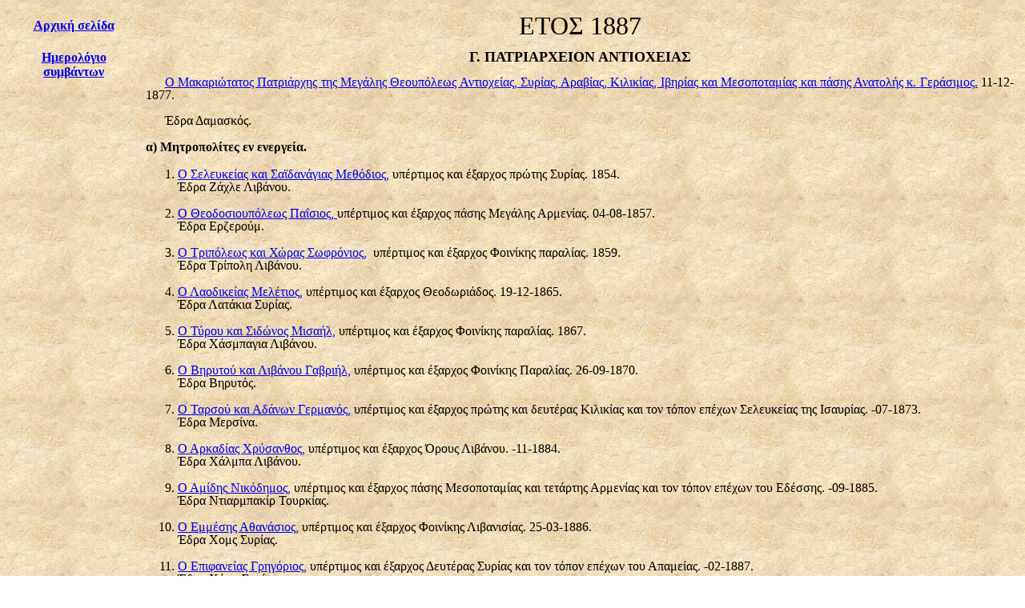

--- FILE ---
content_type: text/html
request_url: https://markmarkou.sites.sch.gr/1871_1900/1887/antioch1887.htm
body_size: 2557
content:
<html>

<head>
<meta name="GENERATOR" content="Microsoft FrontPage 6.0">
<meta name="ProgId" content="FrontPage.Editor.Document">
<meta http-equiv="Content-Type" content="text/html; charset=windows-1253">
<meta http-equiv="Content-Language" content="el">
<title>Το Πατριαρχείο Αντιοχείας το έτος 1887</title>
<style>
<!--
h1
	{margin-bottom:.0001pt;
	text-align:center;
	page-break-after:avoid;
	font-size:12.0pt;
	font-family:"Times New Roman";
	position:relative;
	top:-10.0pt;
	margin-left:0cm; margin-right:0cm; margin-top:0cm}
span.MsoFootnoteReference
	{vertical-align:super}
h2
	{margin-bottom:.0001pt;
	text-align:center;
	page-break-after:avoid;
	font-size:12.0pt;
	font-family:"Times New Roman";
	position:relative;
	top:-10.0pt;
	text-decoration:underline;
	text-underline:single; margin-left:0cm; margin-right:0cm; margin-top:0cm}
h5
	{margin-top:0cm;
	margin-right:0cm;
	margin-bottom:0cm;
	margin-left:12.0pt;
	margin-bottom:.0001pt;
	text-align:center;
	page-break-after:avoid;
	font-size:12.0pt;
	font-family:"Times New Roman";
	position:relative;
	top:-10.0pt;
	}
-->
</style>
<!-- Piwik -->
<script type="text/javascript">
  var _paq = _paq || [];
  _paq.push(["trackPageView"]);
  _paq.push(["enableLinkTracking"]);

  (function() {
    var u=(("https:" == document.location.protocol) ? "https" : "http") + "://analytics-tracker.sch.gr/";
    _paq.push(["setTrackerUrl", u+"piwik.php"]);
    _paq.push(["setSiteId", "1606"]);
    var d=document, g=d.createElement("script"), s=d.getElementsByTagName("script")[0]; g.type="text/javascript";
    g.defer=true; g.async=true; g.src=u+"piwik.js"; s.parentNode.insertBefore(g,s);
  })();
</script>
<!-- End Piwik Code --></head><body background="https://markmarkou.sites.sch.gr/image002.jpg">
<!-- Global site tag (gtag.js) - Google Analytics -->
<script async src="https://www.googletagmanager.com/gtag/js?id=G-48G0SRZFH5"></script>
<script>
  window.dataLayer = window.dataLayer || [];
  function gtag(){dataLayer.push(arguments);}
  gtag('js', new Date());

  gtag('config', 'G-48G0SRZFH5');
</script><div id="google_translate_element"></div><script type="text/javascript">
function googleTranslateElementInit() {
new google.translate.TranslateElement({pageLanguage: 'el', includedLanguages: 'ar,bg,cs,de,en,et,fi,fr,ka,pl,ro,ru,sk,sq,sr,uk', gaTrack: true, gaId: 'UA-56534442-1'}, 'google_translate_element');
}
</script><script type="text/javascript" src="//translate.google.com/translate_a/element.js?cb=googleTranslateElementInit"></script>
<table border="0" cellpadding="6" cellspacing="0" style="border-collapse: collapse" bordercolor="#111111">
  <tr>
    <td>
    <p align="center"><b><a href="https://markmarkou.sites.sch.gr/">Αρχική 
    σελίδα</a></b></td>
    <td wrap>
    <p align="center"><font size="6"><a name="00"></a>ΕΤΟΣ <span lang="en-us">
    1</span>887</font></td>
  </tr>
  <tr>
    <td valign="top">
    <p align="center">
    <b><a href="https://markmarkou.sites.sch.gr/1871_1900/1887/geg1887.htm">Ημερολόγιο συμβάντων</a></b></td>
    <td valign="top">
    <p class="MsoNormal" style="text-align:center;line-height:100%"><b>
    <font size="4">Γ. ΠΑΤΡΙΑΡΧΕΙΟΝ ΑΝΤΙΟΧΕΙΑΣ</font></b></p>
    <p class="MsoSubtitle" style="text-align: justify; line-height: 100%; text-indent: 17.85pt">
    <a href="https://markmarkou.sites.sch.gr/1871_1900/1897/koim/gerasimos_protopapas.htm">Ο 
	Μακαριώτατος Πατριάρχης της Μεγάλης Θεουπόλεως Αντιοχείας, Συρίας, Αραβίας, 
		Κιλικίας, Ιβηρίας και Μεσοποταμίας και πάσης Ανατολής κ. Γεράσιμος.</a> 
		11-12-1877.</p>
	<p class="MsoSubtitle" style="text-align: justify; line-height: 100%; text-indent: 17.85pt">
    Έδρα Δαμασκός.</p>
	<p><b>α) Μητροπολίτες εν ενεργεία.</b></p><ol>
		<li> 
		<p class="MsoNormal" style="text-align:justify;line-height:100%">
		<a href="https://markmarkou.sites.sch.gr/1871_1900/1888/koim/methodios_saliba.htm">Ο Σελευκείας και Σαϊδανάγιας
		Μεθόδιος,</a> υπέρτιμος και έξαρχος πρώτης Συρίας. 1854.<br>
    Έδρα Ζάχλε Λιβάνου.</p></li>
		<li> 
		<p class="MsoNormal" style="text-align:justify;line-height:100%">
    <a href="https://markmarkou.sites.sch.gr/1871_1900/1895/koim/paisios_gerasimides.htm">Ο Θεοδοσιουπόλεως 
	Παΐσιος, 
      </a>υπέρτιμος και έξαρχος πάσης Μεγάλης Αρμενίας. 04-08-1857.<br>
      	Έδρα Ερζερούμ.</p></li>
		<li> 
		<p class="MsoNormal" style="text-align:justify;line-height:100%">
    <a href="https://markmarkou.sites.sch.gr/1871_1900/1889/koim/sofronios_tripoleos.htm">Ο Τριπόλεως 
		και Χώρας Σωφρόνιος,</a>&nbsp; υπέρτιμος και έξαρχος Φοινίκης παραλίας. 
	1859.<br>
		Έδρα Τρίπολη Λιβάνου. </p></li>
		<li> 
		<p class="MsoNormal" style="text-align:justify;line-height:100%">
    <a href="https://markmarkou.sites.sch.gr/1901_1930/1906/koim/meletios_doumani.htm">Ο 
		Λαοδικείας Μελέτιος,</a> υπέρτιμος και έξαρχος Θεοδωριάδος. 19-12-1865.<br>
		Έδρα Λατάκια Συρίας.</p></li>
		<li> 
		<p class="MsoNormal" style="text-align:justify;line-height:100%">
      <a href="https://markmarkou.sites.sch.gr/1901_1930/1907/koim/misael_stavrides.htm">Ο Τύρου και Σιδώνος 
		Μισαήλ,</a> υπέρτιμος και έξαρχος Φοινίκης παραλίας. 1867.<br>
    Έδρα Χάσμπαγια Λιβάνου. </p></li>
      <li> <p class="MsoNormal" style="text-align:justify;line-height:100%">
      <a href="https://markmarkou.sites.sch.gr/1901_1930/1901/koim/gabriel_shateela.htm">Ο Βηρυτού και Λιβάνου Γαβριήλ,</a> υπέρτιμος και έξαρχος Φοινίκης Παραλίας. 
		26-09-1870.<br>
		Έδρα Βηρυτός.</p></li>
      	<li> 
		<p class="MsoNormal" style="text-align:justify;line-height:100%">
		<a href="https://markmarkou.sites.sch.gr/1901_1930/1911/koim/germanos_hourmouzis.htm">Ο Ταρσού και Αδάνων Γερμανός,</a> 
		υπέρτιμος και έξαρχος πρώτης και δευτέρας Κιλικίας και τον τόπον επέχων 
		Σελευκείας της Ισαυρίας. -07-1873.<br>Έδρα Μερσίνα.</p></li>
		<li> 
		<p class="MsoNormal" style="text-align:justify;line-height:100%">
		<a href="https://markmarkou.sites.sch.gr/1871_1900/1889/koim/chrysanthos_saliba.htm">Ο 
		Αρκαδίας Χρύσανθος,</a> υπέρτιμος και έξαρχος Όρους Λιβάνου. -11-1884.<br>
      Έδρα Χάλμπα Λιβάνου.</p></li>
      	<li> 
		<p class="MsoNormal" style="text-align:justify;line-height:100%">
      <a href="https://markmarkou.sites.sch.gr/1901_1930/1901/koim/nikodemos_zografopoulos.htm">Ο 
		Αμίδης<span lang="en-us"> </span>
		Νικόδημος<span lang="en-us">,</span></a> υπέρτιμος και έξαρχος πάσης 
		Μεσοποταμίας και τετάρτης Αρμενίας και τον τόπον επέχων του Εδέσσης. 
		-09-1885.<br>
      Έδρα Ντιαρμπακίρ Τουρκίας. </p></li>
      <li> <p class="MsoNormal" style="text-align:justify;line-height:100%">
      <a href="https://markmarkou.sites.sch.gr/1901_1930/1923/koim/athanasios_attalah.htm">Ο 
		Εμμέσης Αθανάσιος,</a> υπέρτιμος και έξαρχος Φοινίκης Λιβανισίας. 
		25-03-1886.<br>
      Έδρα Χομς Συρίας.</p></li>
		<li> 
		<p class="MsoNormal" style="text-align:justify;line-height:100%">
      <a href="https://markmarkou.sites.sch.gr/1901_1930/1925/koim/gregorios_epifaneias.htm">Ο Επιφανείας Γρηγόριος,</a> 
		υπέρτιμος και έξαρχος Δευτέρας Συρίας και τον τόπον επέχων του Απαμείας. -02-1887.<br>
		Έδρα Χάμα Συρίας.</p></li>
      </ol>
	<p class="MsoNormal" style="text-align:justify;line-height:100%">
              <b>β) Τιτουλάριοι Μητροπολίτες.</b></p>
	<ol>
		<li>
		<p class="MsoNormal" style="text-align:justify;line-height:100%">
		<a href="https://markmarkou.sites.sch.gr/1901_1930/1906/koim/serafeim_irinoupoleos.htm">Ο 
		Ειρηνουπόλεως Σεραφείμ.</a> -12-1865.</p></li>
		<li>
		<p class="MsoNormal" style="text-align:justify;line-height:100%">
		<a href="https://markmarkou.sites.sch.gr/1871_1900/1893/koim/agapios_saliba.htm">Ο 
		Εδέσσης Αγάπιος.</a> 1871.</p></li>
	</ol>
              </td>
     </tr>
</table>

<p class="MsoNormal" style="text-align: justify; line-height: 100%"><b>
<font size="2">Αναθεώρηση:
<!--webbot bot="Timestamp" s-type="EDITED" s-format="%A, %d %B %Y" startspan -->Δευτέρα, 18 Σεπτεμβρίου 2023<!--webbot bot="Timestamp" i-checksum="16066" endspan -->.</font></b></p>
<p class="MsoNormal" style="text-align: justify; line-height: 100%"><b>
<!--webbot bot="Navigation" s-type="sequence" s-orientation="horizontal" s-rendering="graphics" b-include-home="FALSE" b-include-up="FALSE" u-page="sid:1035" startspan --><!--webbot bot="Navigation" i-checksum="0" endspan --></b></p>

</body>

</html>